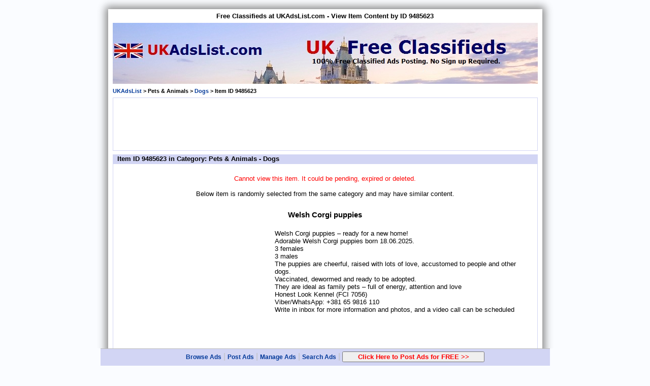

--- FILE ---
content_type: text/html; charset=utf-8
request_url: https://www.google.com/recaptcha/api2/aframe
body_size: 270
content:
<!DOCTYPE HTML><html><head><meta http-equiv="content-type" content="text/html; charset=UTF-8"></head><body><script nonce="XxzzYLPrQSPJxzlBlHCZ0A">/** Anti-fraud and anti-abuse applications only. See google.com/recaptcha */ try{var clients={'sodar':'https://pagead2.googlesyndication.com/pagead/sodar?'};window.addEventListener("message",function(a){try{if(a.source===window.parent){var b=JSON.parse(a.data);var c=clients[b['id']];if(c){var d=document.createElement('img');d.src=c+b['params']+'&rc='+(localStorage.getItem("rc::a")?sessionStorage.getItem("rc::b"):"");window.document.body.appendChild(d);sessionStorage.setItem("rc::e",parseInt(sessionStorage.getItem("rc::e")||0)+1);localStorage.setItem("rc::h",'1762300227385');}}}catch(b){}});window.parent.postMessage("_grecaptcha_ready", "*");}catch(b){}</script></body></html>